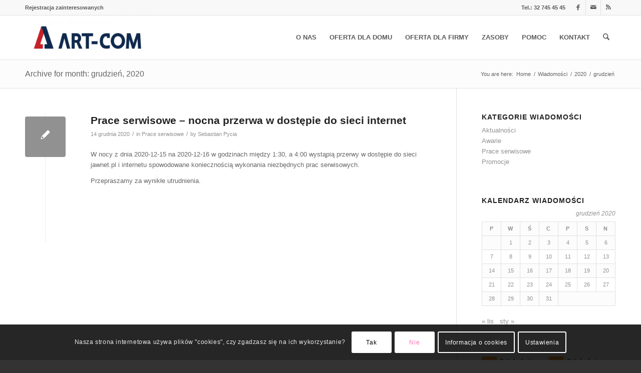

--- FILE ---
content_type: application/javascript
request_url: https://www.artcom.pl/wp-content/themes/enfold-child/js/ac-carret-search.js?ver=04d2ff04c321779bed4415d7ed04d7b9
body_size: 86
content:
(function(jQuery) {

    jQuery(document).on('click', 'a#skip-search', function (e) {
        e.preventDefault();

        var input = jQuery("#s");

        // since we are setting it to the END we need the .length
        var len = input.val().length;

        input.val(input.val());
        // ^ this is used to not only get "focus", but
        // to make sure we don't have it everything -selected-
        // (it causes an issue in chrome, and having it doesn't hurt any other browser)

        setCaretPosition('s', len);
        // Just to show whether it worked or not
        // Obviously don't have to use the boolean return it brings back


    });

    function setCaretPosition(elemId, caretPos) {
        var el = document.getElementById(elemId);

        if (el !== null) {

            if (el.createTextRange) {
                var range = el.createTextRange();
                range.move('character', caretPos);
                range.select();
            }

            else {
                if (el.selectionStart || el.selectionStart === 0) {
                    el.focus();
                    el.setSelectionRange(caretPos, caretPos);
                }
                else  {
                    el.focus();
                }
            }
        }
    }


})(jQuery || this.jQuery || window.jQuery);
